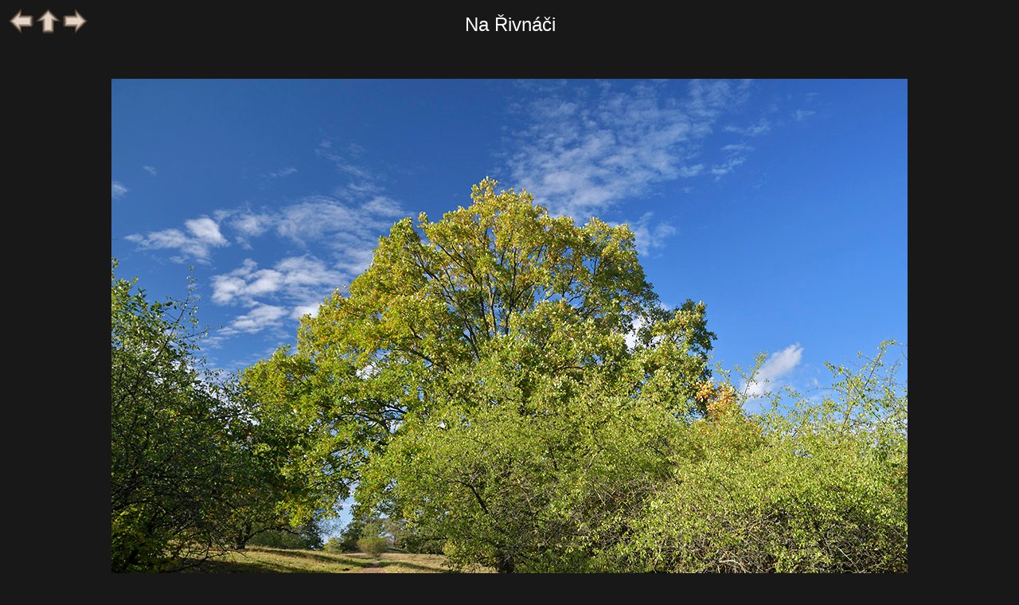

--- FILE ---
content_type: text/html; charset=windows-1250
request_url: http://www.etf.cuni.cz/~moravec/fotky/p78k03-v.html
body_size: 2731
content:
<!DOCTYPE HTML PUBLIC "-//W3C//DTD HTML//CZ">
<HTML>
<HEAD>
<META HTTP-EQUIV="Content-Type" CONTENT="text/html; charset=windows-1250">
<LINK href="gif/style.css" rel="stylesheet" type="text/css">
<LINK href="gif/netopejr.ico" rel="icon" type="image/ico">
<script>
    function getHref(anchor) {
        var href = document.getElementById(anchor).href;
        console.log('Got href: ' + href);
        return href;
    }
    document.onkeydown = function keyPress(event) {
        if ('undefined' == typeof event) {
            // screw Firefox
            event = window.event;
        }

        switch (event.keyCode) {
        case 37:  // Left arrow
            window.location.href = getHref('goBack');
            break;
        case 36:  // Home
            window.location.href = getHref('goUp');
            break;
        case 39:  // Right arrow
            window.location.href = getHref('goNext');
            break;
        default:
            // ignore all other keys
        }
    }
</script>

<TITLE>Řivnáč</Title></HEAD>
<BODY onload="window.status=Na Řivnáči;return true">
<TABLE WIDTH="100%">
<TR><TD WIDTH="20%" ALIGN=LEFT VALIGN=TOP><A HREF="p78k02-v.html" onMouseOver="window.status='předcházející snímek';return true" onMouseOut="window.status='Na Řivnáči';return true" id="goBack"><IMG SRC="gif/left.gif" ALT="předcházející" BORDER=0></A>
<A HREF="indp78k.html" onMouseOver="window.status='obsah skupiny';return true" onMouseOut="window.status='Na Řivnáči';return true" id="goUp">
<IMG SRC="gif/up.gif" ALT="obsah skupiny" BORDER=0></A>
<A HREF="p78k04-v.html" onMouseOver="window.status='následující snímek';return true" onMouseOut="window.status='Na Řivnáči';return true" id="goNext">
<IMG SRC="gif/right.gif" ALT="následující" BORDER=0></A>
</TD>
<TD WIDTH="60%" ALIGN=CENTER VALIGN=BOTTOM><SPAN class="titulek">Na Řivnáči</SPAN></TD>
<TD WIDTH="20%"></TD></TR>
<TR><TD COLSPAN=3 ALIGN=CENTER><A HREF="p78k03-m.html" onMouseOver="window.status='Na Řivnáči; kliknutím: menší formát';return true" onMouseOut="window.status='Na Řivnáči';return true">
<IMG SRC="jpeg/358767-v.jpg" BORDER=0 ALT="Na Řivnáči - větší formát" VSPACE=50></A></TD></TR>
<TR><TD WIDTH="20%"></TD><TD WIDTH="60%" ALIGN=LEFT VALIGN=TOP><DIV class="textobr"></DIV>
</TD><TD WIDTH="20%" ALIGN=RIGHT VALIGN=BOTTOM>F: říjen 2023, Z: 2023/12&nbsp;&nbsp;<A HREF="#a" onClick="window.open('http://www.etf.cuni.cz/~moravec/fotky/script/nknew1.php?f=358767','Komentar','');"
 onMouseOver="window.status='komentář(e) k fotce';return true" onMouseOut="window.status='';return true">
<IMG SRC="gif/gbook.jpg" ALT="napsat komentář" BORDER=0 ALIGN=MIDDLE>
</A></TD></TR>
</TABLE></BODY></HTML>